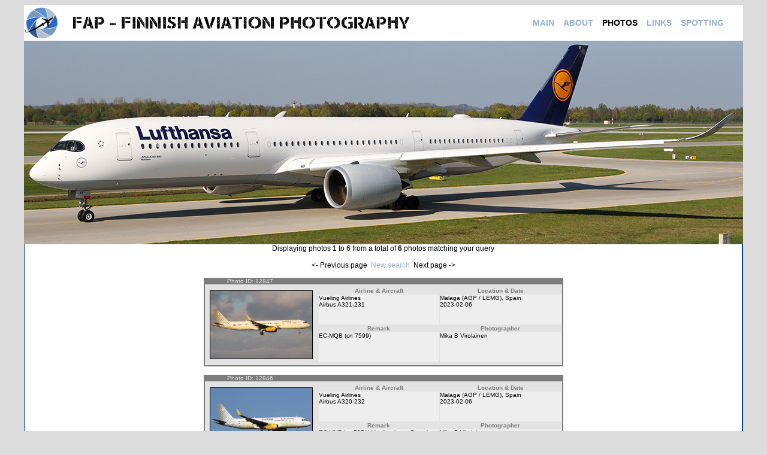

--- FILE ---
content_type: text/html; charset=UTF-8
request_url: http://fap.fi/index.php?location=photos&search=link&keyrange=date&keywords=2023-02-06
body_size: 2374
content:
 

<!DOCTYPE html PUBLIC "-//W3C//DTD HTML 4.01 Transitional//EN">
<meta http-equiv="Content-Type" content="text/html; charset=UTF-8" />
<html>
 <head><title>FAP - Finnish Aviation Photography</title>
 <link href="style.css" rel="stylesheet" type="text/css">
 <!-- Global site tag (gtag.js) - Google Analytics -->
<script async src="https://www.googletagmanager.com/gtag/js?id=UA-155302973-1"></script>
<script>
  window.dataLayer = window.dataLayer || [];
  function gtag(){dataLayer.push(arguments);}
  gtag('js', new Date());

  gtag('config', 'UA-155302973-1');
</script>
 </head>
 <body bgcolor="#dcdcdc">
   <center>
  <table width="1200" border="0" cellspacing="0" cellpadding="0">
   <tr>
	<td>
	 <table width="1200" border="0" cellspacing="0" cellpadding="0" height="249">


 <tr>
	   <td height="60" bgcolor="#FFFFFF">
	    <table border="0" cellspacing="0" cellpadding="0">
	     <tr>
<td><img src="images/logo.png" height="60"></td><td><img src="images/teksti.png" height="60"></td>

	      <td width="180">&nbsp;</td>
	      	      <td class="main_menu_new"><a href="index.php?location=main">MAIN</a></td>
	      
	      <td width="15">&nbsp;</td>
	      		  <td class="main_menu_new"><a href="index.php?location=about">ABOUT</a></td>
	      
	      <td width="15">&nbsp;</td>
		  		  <td class="main_menu_selected_new"><a href="index.php?location=photos">PHOTOS</a></td>
		  
	      <td width="15">&nbsp;</td>
		  		  <td class="main_menu_new"><a href="index.php?location=links">LINKS</a></td>
	      
	      <td width="15">&nbsp;</td>
		  		  <td class="main_menu_new"><a href="index.php?location=spotting">SPOTTING</a></td>
	      	     </tr>

<!--

	     <tr>
<td></td><td></td>
	      <td width="15">&nbsp;</td>
	      	      <td>&nbsp;</td>
	      
	      <td width="15">&nbsp;</td>
	      		  <td>&nbsp;</td>
	      
          <td width="15">&nbsp;</td>
	      		  <td><center><img src="images/arrow_musta.gif" alt="" width="7" height="4"></center></td>
		  
          <td width="15">&nbsp;</td>
	      		  <td>&nbsp;</td>
	      
          <td width="15">&nbsp;</td>
	      		  <td>&nbsp;</td>
	      	     </tr>
-->
	    </table>
	   </td>
	  </tr>


	  <tr>
	   <td height="340" bgcolor="#024184"><img src="images/main_5.jpg" alt="" width="1200" height="340" border="0"></td>
	  </tr>
	 	 </table>
	 <table width="1200" border="0" cellspacing="0" cellpadding="0" bgcolor="white">
	  <tr>
	   <td bgcolor="#024184" width="1" height="307"></td>

	   

       
	   	   	   <td width="798" height="227">
	   	   	   <center>
	   	   	   <font class="navi">
	   	   	   Displaying photos 1 to 6 from a total of <b>6</b> photos matching your query<br><br>
	   	       	   	       &#60;- Previous page
	   	       
	   	       &nbsp;<a href="index.php?location=photos">New search</a>&nbsp;

	   	       	   	        Next page -&#62;
	   	       	   	       </font>
	   	       <br><br>
	   	   	    <table cellspacing="0" cellpadding="0" border="0">
	   	   	     <tr>
	   	   	      <td width="600">
	                 	                <table cellspacing="0" cellpadding="0" border="0">
	                 <tr>
	                  <td bgcolor="#7c7c7c"><font color="#e3e3e3" size="1">&nbsp;&nbsp;&nbsp;&nbsp;&nbsp;&nbsp;&nbsp;&nbsp;&nbsp;&nbsp;&nbsp;&nbsp;&nbsp;Photo ID: 12847</font>
	                  </td>
	                 </tr>
	                 <tr>
	                  <td bgcolor="#e3e3e3">

	                <table cellspacing="0" cellpadding="0" border="0">
	                <tr>
	                 <td width="2" bgcolor="#7c7c7c"><img src="images/empty.gif" width="2" height="1" border="0" alt=""></td>
	                 <td width="190"><center>
	                 <table cellspacing="0" cellpadding="0" border="0">
	                  <tr>
	                   <td><img src="images/empty.gif" width="1" height="10" border="0" alt=""></td>
	                  </tr>
	                  <tr>
	                   <td class="photo">
	   			        <a href="view_photo.php?id=12847" target="_blank">
	   			        <img src="thumbs/12847.jpg" alt="Click here to open large image!" border="1">
	   			       </td>
	   			      </tr>
	                  <tr>
	                   <td><img src="images/empty.gif" width="1" height="10" border="0" alt=""></td>
	                  </tr>
	   			     </table>
	   			   </a></center>
	   			  </td>
	   			  <td width="410">
			   <table cellspacing="1" cellpadding="0" border="0">
			    <tr>
			     <td width="205" class="photodesc3"><center>Airline & Aircraft</center></td>
			     <td width="205" class="photodesc3"><center>Location & Date</center></td>
			    </tr>
			    <tr>
			     <td width="205" height="50" valign="top" class="photodesc4"><a href="index.php?location=photos&search=link&airline=Vueling Airlines">Vueling Airlines</a><br><a href="index.php?location=photos&search=link&aircraft=Airbus A321">Airbus A321-231</a></td>
			     <td width="205" height="50" valign="top" class="photodesc4"><a href="index.php?location=photos&search=link&loc=Malaga (AGP / LEMG)">Malaga (AGP / LEMG)</a>, <a href="index.php?location=photos&search=link&loc=Spain">Spain</a><br><a href="index.php?location=photos&search=link&keyrange=date&keywords=2023-02-06">2023-02-06</a></td>
			    </tr>
			    <tr>
			     <td width="205" class="photodesc3"><center>Remark</center></td>
			     <td width="205" class="photodesc3"><center>Photographer</center></td>
			    </tr>
			    <tr>
			     <td width="205" height="50" valign="top" class="photodesc4"><a href="index.php?location=photos&search=link&keyrange=registration&keywords=EC-MQB">EC-MQB</a> (cn <a href="index.php?location=photos&search=link&keyrange=cn&keywords=7599">7599</a>) </td>
			     <td width="205" height="50" valign="top" class="photodesc4"><a href="index.php?location=photos&search=link&keyrange=photographer&keywords=Mika B Virolainen">Mika B Virolainen</a></td>
			    </tr>
			   </table>
	   			  </td>
	   			  <td width="2" bgcolor="#7c7c7c"><img src="images/empty.gif" width="2" height="1" border="0" alt=""></td>
	   			 </tr>
	   			 </table>
	   			 </td>
	   			 </tr>
	   			 <tr>
	   			  <td height="2" bgcolor="#7c7c7c"><img src="images/empty.gif" width="1" height="2" border="0" alt="">
	   			  </td>
	   			 </tr>
	   			 </table>
	   	          <br>
	               	                <table cellspacing="0" cellpadding="0" border="0">
	                 <tr>
	                  <td bgcolor="#7c7c7c"><font color="#e3e3e3" size="1">&nbsp;&nbsp;&nbsp;&nbsp;&nbsp;&nbsp;&nbsp;&nbsp;&nbsp;&nbsp;&nbsp;&nbsp;&nbsp;Photo ID: 12846</font>
	                  </td>
	                 </tr>
	                 <tr>
	                  <td bgcolor="#e3e3e3">

	                <table cellspacing="0" cellpadding="0" border="0">
	                <tr>
	                 <td width="2" bgcolor="#7c7c7c"><img src="images/empty.gif" width="2" height="1" border="0" alt=""></td>
	                 <td width="190"><center>
	                 <table cellspacing="0" cellpadding="0" border="0">
	                  <tr>
	                   <td><img src="images/empty.gif" width="1" height="10" border="0" alt=""></td>
	                  </tr>
	                  <tr>
	                   <td class="photo">
	   			        <a href="view_photo.php?id=12846" target="_blank">
	   			        <img src="thumbs/12846.jpg" alt="Click here to open large image!" border="1">
	   			       </td>
	   			      </tr>
	                  <tr>
	                   <td><img src="images/empty.gif" width="1" height="10" border="0" alt=""></td>
	                  </tr>
	   			     </table>
	   			   </a></center>
	   			  </td>
	   			  <td width="410">
			   <table cellspacing="1" cellpadding="0" border="0">
			    <tr>
			     <td width="205" class="photodesc3"><center>Airline & Aircraft</center></td>
			     <td width="205" class="photodesc3"><center>Location & Date</center></td>
			    </tr>
			    <tr>
			     <td width="205" height="50" valign="top" class="photodesc4"><a href="index.php?location=photos&search=link&airline=Vueling Airlines">Vueling Airlines</a><br><a href="index.php?location=photos&search=link&aircraft=Airbus A320">Airbus A320-232</a></td>
			     <td width="205" height="50" valign="top" class="photodesc4"><a href="index.php?location=photos&search=link&loc=Malaga (AGP / LEMG)">Malaga (AGP / LEMG)</a>, <a href="index.php?location=photos&search=link&loc=Spain">Spain</a><br><a href="index.php?location=photos&search=link&keyrange=date&keywords=2023-02-06">2023-02-06</a></td>
			    </tr>
			    <tr>
			     <td width="205" class="photodesc3"><center>Remark</center></td>
			     <td width="205" class="photodesc3"><center>Photographer</center></td>
			    </tr>
			    <tr>
			     <td width="205" height="50" valign="top" class="photodesc4"><a href="index.php?location=photos&search=link&keyrange=registration&keywords=EC-MNZ">EC-MNZ</a> (cn <a href="index.php?location=photos&search=link&keyrange=cn&keywords=7351">7351</a>) Vueling loves Barcelona special colours.</td>
			     <td width="205" height="50" valign="top" class="photodesc4"><a href="index.php?location=photos&search=link&keyrange=photographer&keywords=Mika B Virolainen">Mika B Virolainen</a></td>
			    </tr>
			   </table>
	   			  </td>
	   			  <td width="2" bgcolor="#7c7c7c"><img src="images/empty.gif" width="2" height="1" border="0" alt=""></td>
	   			 </tr>
	   			 </table>
	   			 </td>
	   			 </tr>
	   			 <tr>
	   			  <td height="2" bgcolor="#7c7c7c"><img src="images/empty.gif" width="1" height="2" border="0" alt="">
	   			  </td>
	   			 </tr>
	   			 </table>
	   	          <br>
	               	                <table cellspacing="0" cellpadding="0" border="0">
	                 <tr>
	                  <td bgcolor="#7c7c7c"><font color="#e3e3e3" size="1">&nbsp;&nbsp;&nbsp;&nbsp;&nbsp;&nbsp;&nbsp;&nbsp;&nbsp;&nbsp;&nbsp;&nbsp;&nbsp;Photo ID: 12707</font>
	                  </td>
	                 </tr>
	                 <tr>
	                  <td bgcolor="#e3e3e3">

	                <table cellspacing="0" cellpadding="0" border="0">
	                <tr>
	                 <td width="2" bgcolor="#7c7c7c"><img src="images/empty.gif" width="2" height="1" border="0" alt=""></td>
	                 <td width="190"><center>
	                 <table cellspacing="0" cellpadding="0" border="0">
	                  <tr>
	                   <td><img src="images/empty.gif" width="1" height="10" border="0" alt=""></td>
	                  </tr>
	                  <tr>
	                   <td class="photo">
	   			        <a href="view_photo.php?id=12707" target="_blank">
	   			        <img src="thumbs/12707.jpg" alt="Click here to open large image!" border="1">
	   			       </td>
	   			      </tr>
	                  <tr>
	                   <td><img src="images/empty.gif" width="1" height="10" border="0" alt=""></td>
	                  </tr>
	   			     </table>
	   			   </a></center>
	   			  </td>
	   			  <td width="410">
			   <table cellspacing="1" cellpadding="0" border="0">
			    <tr>
			     <td width="205" class="photodesc3"><center>Airline & Aircraft</center></td>
			     <td width="205" class="photodesc3"><center>Location & Date</center></td>
			    </tr>
			    <tr>
			     <td width="205" height="50" valign="top" class="photodesc4"><a href="index.php?location=photos&search=link&airline=Royal Air Maroc Express">Royal Air Maroc Express</a><br><a href="index.php?location=photos&search=link&aircraft=ATR-72">ATR-72-600</a></td>
			     <td width="205" height="50" valign="top" class="photodesc4"><a href="index.php?location=photos&search=link&loc=Malaga (AGP / LEMG)">Malaga (AGP / LEMG)</a>, <a href="index.php?location=photos&search=link&loc=Spain">Spain</a><br><a href="index.php?location=photos&search=link&keyrange=date&keywords=2023-02-06">2023-02-06</a></td>
			    </tr>
			    <tr>
			     <td width="205" class="photodesc3"><center>Remark</center></td>
			     <td width="205" class="photodesc3"><center>Photographer</center></td>
			    </tr>
			    <tr>
			     <td width="205" height="50" valign="top" class="photodesc4"><a href="index.php?location=photos&search=link&keyrange=registration&keywords=CN-COF">CN-COF</a> (cn <a href="index.php?location=photos&search=link&keyrange=cn&keywords=958">958</a>) </td>
			     <td width="205" height="50" valign="top" class="photodesc4"><a href="index.php?location=photos&search=link&keyrange=photographer&keywords=Mika B Virolainen">Mika B Virolainen</a></td>
			    </tr>
			   </table>
	   			  </td>
	   			  <td width="2" bgcolor="#7c7c7c"><img src="images/empty.gif" width="2" height="1" border="0" alt=""></td>
	   			 </tr>
	   			 </table>
	   			 </td>
	   			 </tr>
	   			 <tr>
	   			  <td height="2" bgcolor="#7c7c7c"><img src="images/empty.gif" width="1" height="2" border="0" alt="">
	   			  </td>
	   			 </tr>
	   			 </table>
	   	          <br>
	               	                <table cellspacing="0" cellpadding="0" border="0">
	                 <tr>
	                  <td bgcolor="#7c7c7c"><font color="#e3e3e3" size="1">&nbsp;&nbsp;&nbsp;&nbsp;&nbsp;&nbsp;&nbsp;&nbsp;&nbsp;&nbsp;&nbsp;&nbsp;&nbsp;Photo ID: 12701</font>
	                  </td>
	                 </tr>
	                 <tr>
	                  <td bgcolor="#e3e3e3">

	                <table cellspacing="0" cellpadding="0" border="0">
	                <tr>
	                 <td width="2" bgcolor="#7c7c7c"><img src="images/empty.gif" width="2" height="1" border="0" alt=""></td>
	                 <td width="190"><center>
	                 <table cellspacing="0" cellpadding="0" border="0">
	                  <tr>
	                   <td><img src="images/empty.gif" width="1" height="10" border="0" alt=""></td>
	                  </tr>
	                  <tr>
	                   <td class="photo">
	   			        <a href="view_photo.php?id=12701" target="_blank">
	   			        <img src="thumbs/12701.jpg" alt="Click here to open large image!" border="1">
	   			       </td>
	   			      </tr>
	                  <tr>
	                   <td><img src="images/empty.gif" width="1" height="10" border="0" alt=""></td>
	                  </tr>
	   			     </table>
	   			   </a></center>
	   			  </td>
	   			  <td width="410">
			   <table cellspacing="1" cellpadding="0" border="0">
			    <tr>
			     <td width="205" class="photodesc3"><center>Airline & Aircraft</center></td>
			     <td width="205" class="photodesc3"><center>Location & Date</center></td>
			    </tr>
			    <tr>
			     <td width="205" height="50" valign="top" class="photodesc4"><a href="index.php?location=photos&search=link&airline=Air Nostrum">Air Nostrum</a><br><a href="index.php?location=photos&search=link&aircraft=ATR-72">ATR-72-600</a></td>
			     <td width="205" height="50" valign="top" class="photodesc4"><a href="index.php?location=photos&search=link&loc=Malaga (AGP / LEMG)">Malaga (AGP / LEMG)</a>, <a href="index.php?location=photos&search=link&loc=Spain">Spain</a><br><a href="index.php?location=photos&search=link&keyrange=date&keywords=2023-02-06">2023-02-06</a></td>
			    </tr>
			    <tr>
			     <td width="205" class="photodesc3"><center>Remark</center></td>
			     <td width="205" class="photodesc3"><center>Photographer</center></td>
			    </tr>
			    <tr>
			     <td width="205" height="50" valign="top" class="photodesc4"><a href="index.php?location=photos&search=link&keyrange=registration&keywords=9H-NFR">9H-NFR</a> (cn <a href="index.php?location=photos&search=link&keyrange=cn&keywords=1145">1145</a>) Operated by Mel Air for Iberia.</td>
			     <td width="205" height="50" valign="top" class="photodesc4"><a href="index.php?location=photos&search=link&keyrange=photographer&keywords=Mika B Virolainen">Mika B Virolainen</a></td>
			    </tr>
			   </table>
	   			  </td>
	   			  <td width="2" bgcolor="#7c7c7c"><img src="images/empty.gif" width="2" height="1" border="0" alt=""></td>
	   			 </tr>
	   			 </table>
	   			 </td>
	   			 </tr>
	   			 <tr>
	   			  <td height="2" bgcolor="#7c7c7c"><img src="images/empty.gif" width="1" height="2" border="0" alt="">
	   			  </td>
	   			 </tr>
	   			 </table>
	   	          <br>
	               	                <table cellspacing="0" cellpadding="0" border="0">
	                 <tr>
	                  <td bgcolor="#7c7c7c"><font color="#e3e3e3" size="1">&nbsp;&nbsp;&nbsp;&nbsp;&nbsp;&nbsp;&nbsp;&nbsp;&nbsp;&nbsp;&nbsp;&nbsp;&nbsp;Photo ID: 12628</font>
	                  </td>
	                 </tr>
	                 <tr>
	                  <td bgcolor="#e3e3e3">

	                <table cellspacing="0" cellpadding="0" border="0">
	                <tr>
	                 <td width="2" bgcolor="#7c7c7c"><img src="images/empty.gif" width="2" height="1" border="0" alt=""></td>
	                 <td width="190"><center>
	                 <table cellspacing="0" cellpadding="0" border="0">
	                  <tr>
	                   <td><img src="images/empty.gif" width="1" height="10" border="0" alt=""></td>
	                  </tr>
	                  <tr>
	                   <td class="photo">
	   			        <a href="view_photo.php?id=12628" target="_blank">
	   			        <img src="thumbs/12628.jpg" alt="Click here to open large image!" border="1">
	   			       </td>
	   			      </tr>
	                  <tr>
	                   <td><img src="images/empty.gif" width="1" height="10" border="0" alt=""></td>
	                  </tr>
	   			     </table>
	   			   </a></center>
	   			  </td>
	   			  <td width="410">
			   <table cellspacing="1" cellpadding="0" border="0">
			    <tr>
			     <td width="205" class="photodesc3"><center>Airline & Aircraft</center></td>
			     <td width="205" class="photodesc3"><center>Location & Date</center></td>
			    </tr>
			    <tr>
			     <td width="205" height="50" valign="top" class="photodesc4"><a href="index.php?location=photos&search=link&airline=Ryanair">Ryanair</a><br><a href="index.php?location=photos&search=link&aircraft=Boeing 737-800">Boeing 737-8AS</a></td>
			     <td width="205" height="50" valign="top" class="photodesc4"><a href="index.php?location=photos&search=link&loc=Malaga (AGP / LEMG)">Malaga (AGP / LEMG)</a>, <a href="index.php?location=photos&search=link&loc=Spain">Spain</a><br><a href="index.php?location=photos&search=link&keyrange=date&keywords=2023-02-06">2023-02-06</a></td>
			    </tr>
			    <tr>
			     <td width="205" class="photodesc3"><center>Remark</center></td>
			     <td width="205" class="photodesc3"><center>Photographer</center></td>
			    </tr>
			    <tr>
			     <td width="205" height="50" valign="top" class="photodesc4"><a href="index.php?location=photos&search=link&keyrange=registration&keywords=9H-QEB">9H-QEB</a> (cn <a href="index.php?location=photos&search=link&keyrange=cn&keywords=44808/6679">44808/6679</a>) </td>
			     <td width="205" height="50" valign="top" class="photodesc4"><a href="index.php?location=photos&search=link&keyrange=photographer&keywords=Mika B Virolainen">Mika B Virolainen</a></td>
			    </tr>
			   </table>
	   			  </td>
	   			  <td width="2" bgcolor="#7c7c7c"><img src="images/empty.gif" width="2" height="1" border="0" alt=""></td>
	   			 </tr>
	   			 </table>
	   			 </td>
	   			 </tr>
	   			 <tr>
	   			  <td height="2" bgcolor="#7c7c7c"><img src="images/empty.gif" width="1" height="2" border="0" alt="">
	   			  </td>
	   			 </tr>
	   			 </table>
	   	          <br>
	               	                <table cellspacing="0" cellpadding="0" border="0">
	                 <tr>
	                  <td bgcolor="#7c7c7c"><font color="#e3e3e3" size="1">&nbsp;&nbsp;&nbsp;&nbsp;&nbsp;&nbsp;&nbsp;&nbsp;&nbsp;&nbsp;&nbsp;&nbsp;&nbsp;Photo ID: 12566</font>
	                  </td>
	                 </tr>
	                 <tr>
	                  <td bgcolor="#e3e3e3">

	                <table cellspacing="0" cellpadding="0" border="0">
	                <tr>
	                 <td width="2" bgcolor="#7c7c7c"><img src="images/empty.gif" width="2" height="1" border="0" alt=""></td>
	                 <td width="190"><center>
	                 <table cellspacing="0" cellpadding="0" border="0">
	                  <tr>
	                   <td><img src="images/empty.gif" width="1" height="10" border="0" alt=""></td>
	                  </tr>
	                  <tr>
	                   <td class="photo">
	   			        <a href="view_photo.php?id=12566" target="_blank">
	   			        <img src="thumbs/12566.jpg" alt="Click here to open large image!" border="1">
	   			       </td>
	   			      </tr>
	                  <tr>
	                   <td><img src="images/empty.gif" width="1" height="10" border="0" alt=""></td>
	                  </tr>
	   			     </table>
	   			   </a></center>
	   			  </td>
	   			  <td width="410">
			   <table cellspacing="1" cellpadding="0" border="0">
			    <tr>
			     <td width="205" class="photodesc3"><center>Airline & Aircraft</center></td>
			     <td width="205" class="photodesc3"><center>Location & Date</center></td>
			    </tr>
			    <tr>
			     <td width="205" height="50" valign="top" class="photodesc4"><a href="index.php?location=photos&search=link&airline=Icelandair">Icelandair</a><br><a href="index.php?location=photos&search=link&aircraft=Boeing 757-200">Boeing 757-256</a></td>
			     <td width="205" height="50" valign="top" class="photodesc4"><a href="index.php?location=photos&search=link&loc=Helsinki - Vantaa (HEL / EFHK)">Helsinki - Vantaa (HEL / EFHK)</a>, <a href="index.php?location=photos&search=link&loc=Finland">Finland</a><br><a href="index.php?location=photos&search=link&keyrange=date&keywords=2023-02-06">2023-02-06</a></td>
			    </tr>
			    <tr>
			     <td width="205" class="photodesc3"><center>Remark</center></td>
			     <td width="205" class="photodesc3"><center>Photographer</center></td>
			    </tr>
			    <tr>
			     <td width="205" height="50" valign="top" class="photodesc4"><a href="index.php?location=photos&search=link&keyrange=registration&keywords=TF-ISR">TF-ISR</a> (cn <a href="index.php?location=photos&search=link&keyrange=cn&keywords=26248/863">26248/863</a>) </td>
			     <td width="205" height="50" valign="top" class="photodesc4"><a href="index.php?location=photos&search=link&keyrange=photographer&keywords=Teemu Tuuri">Teemu Tuuri</a></td>
			    </tr>
			   </table>
	   			  </td>
	   			  <td width="2" bgcolor="#7c7c7c"><img src="images/empty.gif" width="2" height="1" border="0" alt=""></td>
	   			 </tr>
	   			 </table>
	   			 </td>
	   			 </tr>
	   			 <tr>
	   			  <td height="2" bgcolor="#7c7c7c"><img src="images/empty.gif" width="1" height="2" border="0" alt="">
	   			  </td>
	   			 </tr>
	   			 </table>
	   	          <br>
	               	                </tr>
	               </td>
	              </table>
	              	   	   	   <font class="navi">
				  	   	   	   				  	   	       &#60;- Previous page
				  	   	       
				  	   	       &nbsp;<a href="index.php?location=photos">New search</a>&nbsp;

				  	   	       				  	   	        Next page -&#62;
				  	   	       	   	       </font>
	   	       <br><br>
	              </center>
	   	   	   </td>
       
       

       


       
	   <td bgcolor="#024184" width="1" height="307"></td>
	  </tr>
	 </table>
	 <table width="1200" border="0" cellspacing="0" cellpadding="0" height="30">
	  <tr>
	   <td class="sub_footer" bgcolor="#024184">
		<center>
		 Webdesign &copy; 2004-2025 Janne Laukkonen, Jaakko Ypy&auml;<br>
		 Photos &copy; respective photographers
		</center>
	   </td>
	  </tr>
	 </table>
	</td>
   </tr>
  </table>
 </center>
</body>
</html>
